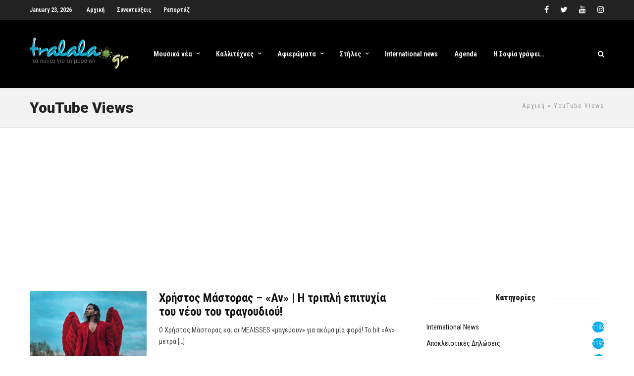

--- FILE ---
content_type: text/html; charset=utf-8
request_url: https://www.google.com/recaptcha/api2/aframe
body_size: 268
content:
<!DOCTYPE HTML><html><head><meta http-equiv="content-type" content="text/html; charset=UTF-8"></head><body><script nonce="vXs-_9WBDakXAWspjy3rPQ">/** Anti-fraud and anti-abuse applications only. See google.com/recaptcha */ try{var clients={'sodar':'https://pagead2.googlesyndication.com/pagead/sodar?'};window.addEventListener("message",function(a){try{if(a.source===window.parent){var b=JSON.parse(a.data);var c=clients[b['id']];if(c){var d=document.createElement('img');d.src=c+b['params']+'&rc='+(localStorage.getItem("rc::a")?sessionStorage.getItem("rc::b"):"");window.document.body.appendChild(d);sessionStorage.setItem("rc::e",parseInt(sessionStorage.getItem("rc::e")||0)+1);localStorage.setItem("rc::h",'1769202928072');}}}catch(b){}});window.parent.postMessage("_grecaptcha_ready", "*");}catch(b){}</script></body></html>